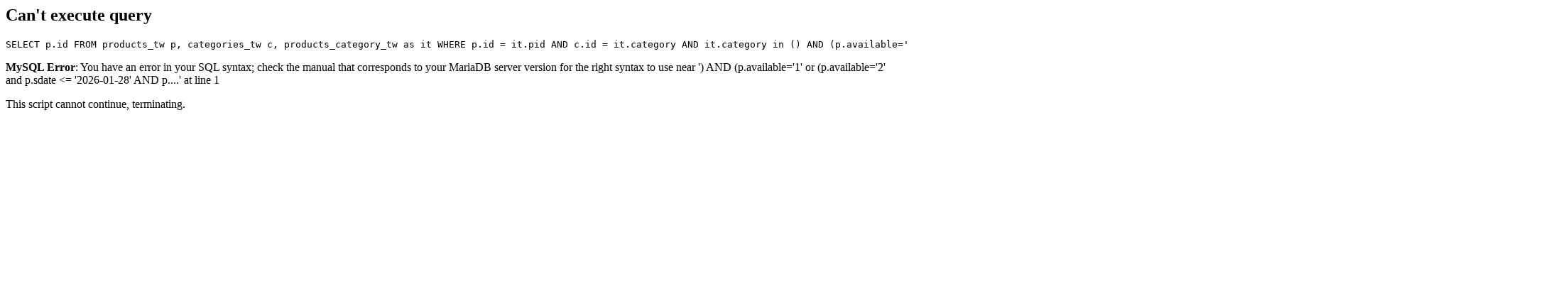

--- FILE ---
content_type: text/html
request_url: https://www.fouriers-bike.com.cn/LAMINAR/2022-%EF%BF%BD%EF%BF%BD%EF%BF%BD%EF%BF%BD%EF%BF%BD%EF%BF%BD%EF%BF%BD%EF%BF%BD%EF%BF%BD/
body_size: 84
content:
<h2>Can't execute query</h2><pre>SELECT p.id FROM products_tw p, categories_tw c, products_category_tw as it WHERE p.id = it.pid AND c.id = it.category AND it.category in () AND (p.available='1' or (p.available='2' and p.sdate &lt;= '2026-01-28' AND p.edate &gt;= '2026-01-28')) AND c.available = '1' GROUP BY p.id</pre><p><b>MySQL Error</b>: You have an error in your SQL syntax; check the manual that corresponds to your MariaDB server version for the right syntax to use near ') AND (p.available='1' or (p.available='2' and p.sdate <= '2026-01-28' AND p....' at line 1<p>This script cannot continue, terminating.